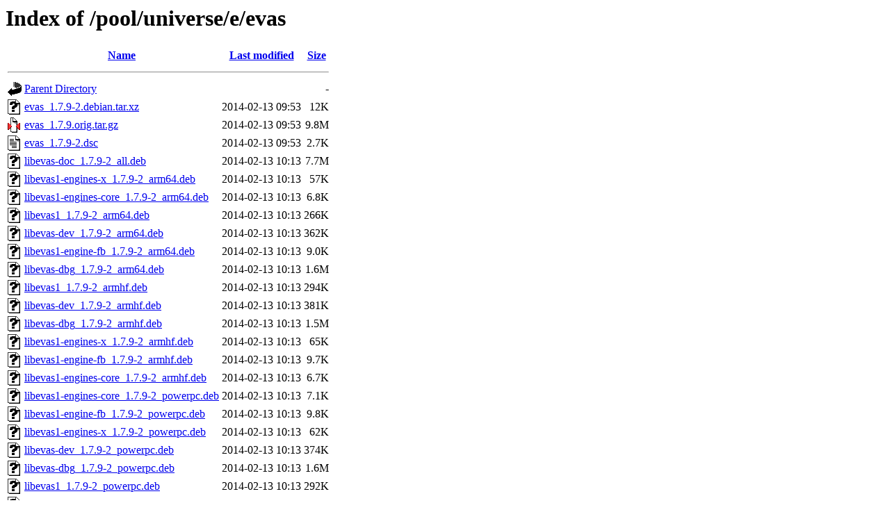

--- FILE ---
content_type: text/html;charset=UTF-8
request_url: http://ports.ubuntu.com/pool/universe/e/evas/?C=M;O=A
body_size: 896
content:
<!DOCTYPE HTML PUBLIC "-//W3C//DTD HTML 3.2 Final//EN">
<html>
 <head>
  <title>Index of /pool/universe/e/evas</title>
 </head>
 <body>
<h1>Index of /pool/universe/e/evas</h1>
  <table>
   <tr><th valign="top"><img src="/icons/blank.gif" alt="[ICO]"></th><th><a href="?C=N;O=A">Name</a></th><th><a href="?C=M;O=D">Last modified</a></th><th><a href="?C=S;O=A">Size</a></th></tr>
   <tr><th colspan="4"><hr></th></tr>
<tr><td valign="top"><img src="/icons/back.gif" alt="[PARENTDIR]"></td><td><a href="/pool/universe/e/">Parent Directory</a></td><td>&nbsp;</td><td align="right">  - </td></tr>
<tr><td valign="top"><img src="/icons/unknown.gif" alt="[   ]"></td><td><a href="evas_1.7.9-2.debian.tar.xz">evas_1.7.9-2.debian.tar.xz</a></td><td align="right">2014-02-13 09:53  </td><td align="right"> 12K</td></tr>
<tr><td valign="top"><img src="/icons/compressed.gif" alt="[   ]"></td><td><a href="evas_1.7.9.orig.tar.gz">evas_1.7.9.orig.tar.gz</a></td><td align="right">2014-02-13 09:53  </td><td align="right">9.8M</td></tr>
<tr><td valign="top"><img src="/icons/text.gif" alt="[TXT]"></td><td><a href="evas_1.7.9-2.dsc">evas_1.7.9-2.dsc</a></td><td align="right">2014-02-13 09:53  </td><td align="right">2.7K</td></tr>
<tr><td valign="top"><img src="/icons/unknown.gif" alt="[   ]"></td><td><a href="libevas-doc_1.7.9-2_all.deb">libevas-doc_1.7.9-2_all.deb</a></td><td align="right">2014-02-13 10:13  </td><td align="right">7.7M</td></tr>
<tr><td valign="top"><img src="/icons/unknown.gif" alt="[   ]"></td><td><a href="libevas1-engines-x_1.7.9-2_arm64.deb">libevas1-engines-x_1.7.9-2_arm64.deb</a></td><td align="right">2014-02-13 10:13  </td><td align="right"> 57K</td></tr>
<tr><td valign="top"><img src="/icons/unknown.gif" alt="[   ]"></td><td><a href="libevas1-engines-core_1.7.9-2_arm64.deb">libevas1-engines-core_1.7.9-2_arm64.deb</a></td><td align="right">2014-02-13 10:13  </td><td align="right">6.8K</td></tr>
<tr><td valign="top"><img src="/icons/unknown.gif" alt="[   ]"></td><td><a href="libevas1_1.7.9-2_arm64.deb">libevas1_1.7.9-2_arm64.deb</a></td><td align="right">2014-02-13 10:13  </td><td align="right">266K</td></tr>
<tr><td valign="top"><img src="/icons/unknown.gif" alt="[   ]"></td><td><a href="libevas-dev_1.7.9-2_arm64.deb">libevas-dev_1.7.9-2_arm64.deb</a></td><td align="right">2014-02-13 10:13  </td><td align="right">362K</td></tr>
<tr><td valign="top"><img src="/icons/unknown.gif" alt="[   ]"></td><td><a href="libevas1-engine-fb_1.7.9-2_arm64.deb">libevas1-engine-fb_1.7.9-2_arm64.deb</a></td><td align="right">2014-02-13 10:13  </td><td align="right">9.0K</td></tr>
<tr><td valign="top"><img src="/icons/unknown.gif" alt="[   ]"></td><td><a href="libevas-dbg_1.7.9-2_arm64.deb">libevas-dbg_1.7.9-2_arm64.deb</a></td><td align="right">2014-02-13 10:13  </td><td align="right">1.6M</td></tr>
<tr><td valign="top"><img src="/icons/unknown.gif" alt="[   ]"></td><td><a href="libevas1_1.7.9-2_armhf.deb">libevas1_1.7.9-2_armhf.deb</a></td><td align="right">2014-02-13 10:13  </td><td align="right">294K</td></tr>
<tr><td valign="top"><img src="/icons/unknown.gif" alt="[   ]"></td><td><a href="libevas-dev_1.7.9-2_armhf.deb">libevas-dev_1.7.9-2_armhf.deb</a></td><td align="right">2014-02-13 10:13  </td><td align="right">381K</td></tr>
<tr><td valign="top"><img src="/icons/unknown.gif" alt="[   ]"></td><td><a href="libevas-dbg_1.7.9-2_armhf.deb">libevas-dbg_1.7.9-2_armhf.deb</a></td><td align="right">2014-02-13 10:13  </td><td align="right">1.5M</td></tr>
<tr><td valign="top"><img src="/icons/unknown.gif" alt="[   ]"></td><td><a href="libevas1-engines-x_1.7.9-2_armhf.deb">libevas1-engines-x_1.7.9-2_armhf.deb</a></td><td align="right">2014-02-13 10:13  </td><td align="right"> 65K</td></tr>
<tr><td valign="top"><img src="/icons/unknown.gif" alt="[   ]"></td><td><a href="libevas1-engine-fb_1.7.9-2_armhf.deb">libevas1-engine-fb_1.7.9-2_armhf.deb</a></td><td align="right">2014-02-13 10:13  </td><td align="right">9.7K</td></tr>
<tr><td valign="top"><img src="/icons/unknown.gif" alt="[   ]"></td><td><a href="libevas1-engines-core_1.7.9-2_armhf.deb">libevas1-engines-core_1.7.9-2_armhf.deb</a></td><td align="right">2014-02-13 10:13  </td><td align="right">6.7K</td></tr>
<tr><td valign="top"><img src="/icons/unknown.gif" alt="[   ]"></td><td><a href="libevas1-engines-core_1.7.9-2_powerpc.deb">libevas1-engines-core_1.7.9-2_powerpc.deb</a></td><td align="right">2014-02-13 10:13  </td><td align="right">7.1K</td></tr>
<tr><td valign="top"><img src="/icons/unknown.gif" alt="[   ]"></td><td><a href="libevas1-engine-fb_1.7.9-2_powerpc.deb">libevas1-engine-fb_1.7.9-2_powerpc.deb</a></td><td align="right">2014-02-13 10:13  </td><td align="right">9.8K</td></tr>
<tr><td valign="top"><img src="/icons/unknown.gif" alt="[   ]"></td><td><a href="libevas1-engines-x_1.7.9-2_powerpc.deb">libevas1-engines-x_1.7.9-2_powerpc.deb</a></td><td align="right">2014-02-13 10:13  </td><td align="right"> 62K</td></tr>
<tr><td valign="top"><img src="/icons/unknown.gif" alt="[   ]"></td><td><a href="libevas-dev_1.7.9-2_powerpc.deb">libevas-dev_1.7.9-2_powerpc.deb</a></td><td align="right">2014-02-13 10:13  </td><td align="right">374K</td></tr>
<tr><td valign="top"><img src="/icons/unknown.gif" alt="[   ]"></td><td><a href="libevas-dbg_1.7.9-2_powerpc.deb">libevas-dbg_1.7.9-2_powerpc.deb</a></td><td align="right">2014-02-13 10:13  </td><td align="right">1.6M</td></tr>
<tr><td valign="top"><img src="/icons/unknown.gif" alt="[   ]"></td><td><a href="libevas1_1.7.9-2_powerpc.deb">libevas1_1.7.9-2_powerpc.deb</a></td><td align="right">2014-02-13 10:13  </td><td align="right">292K</td></tr>
<tr><td valign="top"><img src="/icons/unknown.gif" alt="[   ]"></td><td><a href="libevas1-engines-core_1.7.9-2_ppc64el.deb">libevas1-engines-core_1.7.9-2_ppc64el.deb</a></td><td align="right">2014-02-18 01:43  </td><td align="right">7.6K</td></tr>
<tr><td valign="top"><img src="/icons/unknown.gif" alt="[   ]"></td><td><a href="libevas1-engine-fb_1.7.9-2_ppc64el.deb">libevas1-engine-fb_1.7.9-2_ppc64el.deb</a></td><td align="right">2014-02-18 01:43  </td><td align="right"> 12K</td></tr>
<tr><td valign="top"><img src="/icons/unknown.gif" alt="[   ]"></td><td><a href="libevas1-engines-x_1.7.9-2_ppc64el.deb">libevas1-engines-x_1.7.9-2_ppc64el.deb</a></td><td align="right">2014-02-18 01:43  </td><td align="right"> 71K</td></tr>
<tr><td valign="top"><img src="/icons/unknown.gif" alt="[   ]"></td><td><a href="libevas-dev_1.7.9-2_ppc64el.deb">libevas-dev_1.7.9-2_ppc64el.deb</a></td><td align="right">2014-02-18 01:43  </td><td align="right">468K</td></tr>
<tr><td valign="top"><img src="/icons/unknown.gif" alt="[   ]"></td><td><a href="libevas-dbg_1.7.9-2_ppc64el.deb">libevas-dbg_1.7.9-2_ppc64el.deb</a></td><td align="right">2014-02-18 01:43  </td><td align="right">1.7M</td></tr>
<tr><td valign="top"><img src="/icons/unknown.gif" alt="[   ]"></td><td><a href="libevas1_1.7.9-2_ppc64el.deb">libevas1_1.7.9-2_ppc64el.deb</a></td><td align="right">2014-02-18 01:43  </td><td align="right">369K</td></tr>
   <tr><th colspan="4"><hr></th></tr>
</table>
<address>Apache/2.4.58 (Ubuntu) Server at ports.ubuntu.com Port 80</address>
</body></html>
